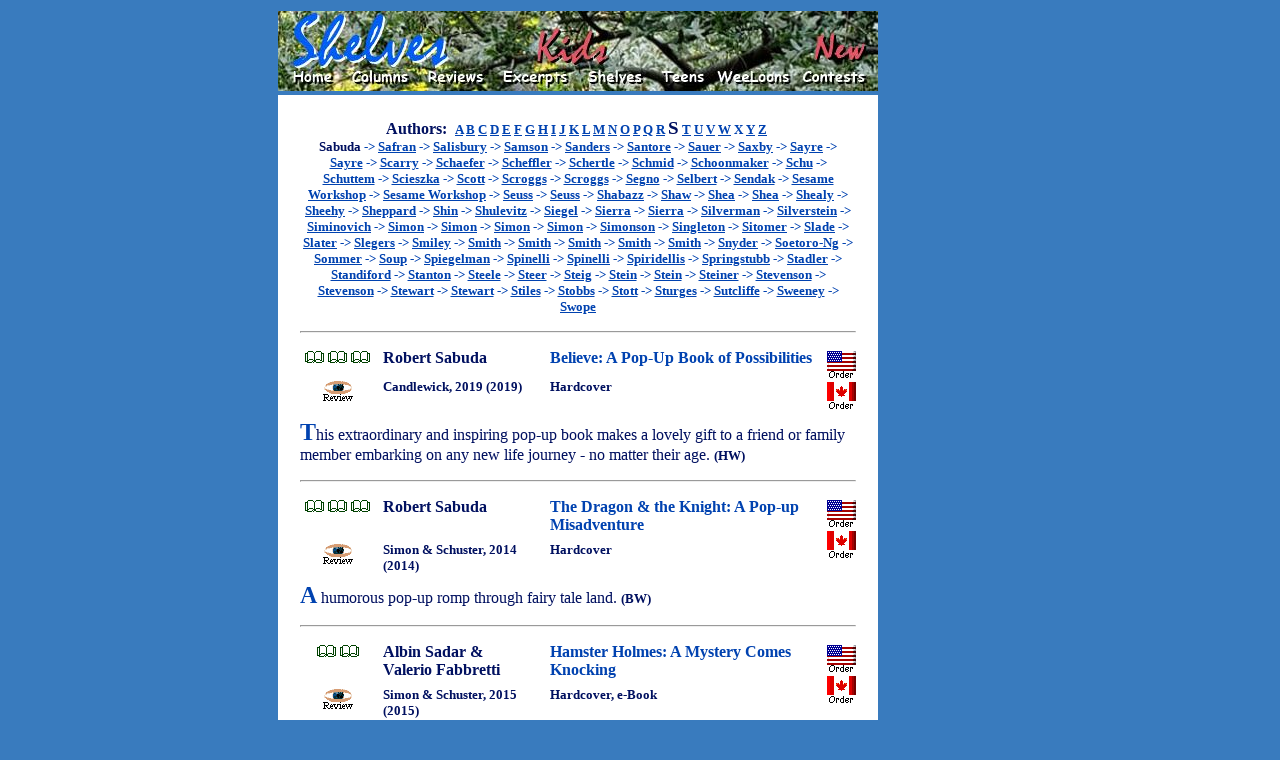

--- FILE ---
content_type: text/html
request_url: http://www.bookloons.com/cgi-bin/Shelves.asp?genre=Kids&start=S&bookid=0
body_size: 4412
content:
<!doctype html public "-//w3c//dtd html 4.0 transitional//en">
<!--
	Last updated Oct 19, 2003 by Serge Fournier
-->
<html><head>
	<meta http-equiv="Content-Type" content="text/html; charset=windows-1252">
	<meta name="generator" content="Telesis Information Architects (Telesis)">
	<meta http-equiv="distribution" content="Global">
	<meta name="copyright" content="Copyright 2000-2004 BookLoons">
	<meta name="author" content="Hilary Williamson">
	<meta name="keywords" content="Book reviews, children's books, teen books, contests, columns, sweepstakes, online reading, interviews, excerpts, Contemporary, Fantasy, Historical, Mystery, Non-Fiction, Romance, SF, science fiction, Travel, Teens, Young Readers, books, genres, excerpts, audiobooks, children's literature, cookbooks, biography, picture books, fiction, bestsellers, literature, editorials, links, travel literature">
	<meta name="description" content="Your corner bookstore in the global village with book reviews across genres, columns and contests, and sections for teen books and children's books.">
	<meta name="robots" content="all,index,follow">
	<meta name="rating" content="general">
	<meta name="language" content="en-us">
	<title>BookLoons Kids Shelves</title>
	<link rel="stylesheet" href="./BookLoons.css" type="text/css">
	<link rel="shortcut icon" href="../BookLoons.ico">
</head>
<script src="./BookLoons.js"></script>
<body class="OUTER"><div align="center">
	<table width="600" class="OUTER">
		<tr><td>
			<a name=""></a>
			<map name="HeadMap">
				<area href="./Home.asp" coords="20, 60, 55, 75" shape="rect">
				<area href="../HandHTML/editors.html" coords="80, 60, 135, 75" shape="rect">
				<area href="./Reviews.asp" coords="155, 60, 205, 75" shape="rect">
				<area href="./Excerpts.asp" coords="230, 60, 290, 75" shape="rect" nohref>
				<area href="./Shelves.asp" coords="315, 60, 365, 75" shape="rect">
				<area href="../HandHTML/teens.html" coords="390, 60, 430, 75" shape="rect">
				<area href="../HandHTML/weeloons.html" coords="440, 60, 510, 75" shape="rect">
				<area href="./Contests.asp" coords="525, 60, 585, 75" shape="rect">
				<area href="../HandHTML/newstuff.html" coords="540, 20, 585, 45" shape="rect"></map>
				<img border="0" src="../HandHTML/Styles/ShelvesKids.jpg" usemap="#HeadMap" width="600" height="80" alt="Select one of the keywords"></td>
			<td rowspan=4 width=120 valign=top align=center>
				<script type='text/javascript'><!--
					google_ad_client = 'pub-5281595779211913';
					google_ad_width = 120;
					google_ad_height = 600;
					google_ad_format = '120x600_as';
					google_ad_channel ='3404203532';
					google_color_border = '000473';
					google_color_bg = '397BBE';
					google_alternate_color = '397BBE';
					google_color_link = '000473';
					google_color_url = 'FFFFFF';
					google_color_text = 'FFFFFF';
				//--></script>
				<script type=text/javascript src=http://pagead2.googlesyndication.com/pagead/show_ads.js></script>
				<!--span style="font-size:10px;font-family:Comic Sans MS;color:FDFFCA;">Support BookLoons<br>by visiting our advertisers' sites</span--></td></tr>
		<tr><td>
			<table cellpadding="5" class="INNER">
				<tr><td>
					<table cellpadding="3" class="INNER">
						<tr><td width=600 colspan="4" align="center">
							<span class="C2U"><b>Authors:</b>&nbsp;</span>
							<span class="C0R"><b><a href="Shelves.asp?genre=Kids&start=A&bookid=0">A</a>&nbsp;<a href="Shelves.asp?genre=Kids&start=B&bookid=0">B</a>&nbsp;<a href="Shelves.asp?genre=Kids&start=C&bookid=0">C</a>&nbsp;<a href="Shelves.asp?genre=Kids&start=D&bookid=0">D</a>&nbsp;<a href="Shelves.asp?genre=Kids&start=E&bookid=0">E</a>&nbsp;<a href="Shelves.asp?genre=Kids&start=F&bookid=0">F</a>&nbsp;<a href="Shelves.asp?genre=Kids&start=G&bookid=0">G</a>&nbsp;<a href="Shelves.asp?genre=Kids&start=H&bookid=0">H</a>&nbsp;<a href="Shelves.asp?genre=Kids&start=I&bookid=0">I</a>&nbsp;<a href="Shelves.asp?genre=Kids&start=J&bookid=0">J</a>&nbsp;<a href="Shelves.asp?genre=Kids&start=K&bookid=0">K</a>&nbsp;<a href="Shelves.asp?genre=Kids&start=L&bookid=0">L</a>&nbsp;<a href="Shelves.asp?genre=Kids&start=M&bookid=0">M</a>&nbsp;<a href="Shelves.asp?genre=Kids&start=N&bookid=0">N</a>&nbsp;<a href="Shelves.asp?genre=Kids&start=O&bookid=0">O</a>&nbsp;<a href="Shelves.asp?genre=Kids&start=P&bookid=0">P</a>&nbsp;<a href="Shelves.asp?genre=Kids&start=Q&bookid=0">Q</a>&nbsp;<a href="Shelves.asp?genre=Kids&start=R&bookid=0">R</a>&nbsp;<span class="C4B"><b>S</b></span>&nbsp;<a href="Shelves.asp?genre=Kids&start=T&bookid=0">T</a>&nbsp;<a href="Shelves.asp?genre=Kids&start=U&bookid=0">U</a>&nbsp;<a href="Shelves.asp?genre=Kids&start=V&bookid=0">V</a>&nbsp;<a href="Shelves.asp?genre=Kids&start=W&bookid=0">W</a>&nbsp;X&nbsp;<a href="Shelves.asp?genre=Kids&start=Y&bookid=0">Y</a>&nbsp;<a href="Shelves.asp?genre=Kids&start=Z&bookid=0">Z</a>&nbsp;<br><span class="C0B"><b>Sabuda</b></span>&nbsp;-> <a href="Shelves.asp?genre=Kids&start=S&bookid=14582">Safran</a>&nbsp;-> <a href="Shelves.asp?genre=Kids&start=S&bookid=10858">Salisbury</a>&nbsp;-> <a href="Shelves.asp?genre=Kids&start=S&bookid=17276">Samson</a>&nbsp;-> <a href="Shelves.asp?genre=Kids&start=S&bookid=12121">Sanders</a>&nbsp;-> <a href="Shelves.asp?genre=Kids&start=S&bookid=5811">Santore</a>&nbsp;-> <a href="Shelves.asp?genre=Kids&start=S&bookid=18929">Sauer</a>&nbsp;-> <a href="Shelves.asp?genre=Kids&start=S&bookid=18208">Saxby</a>&nbsp;-> <a href="Shelves.asp?genre=Kids&start=S&bookid=15306">Sayre</a>&nbsp;-> <a href="Shelves.asp?genre=Kids&start=S&bookid=12348">Sayre</a>&nbsp;-> <a href="Shelves.asp?genre=Kids&start=S&bookid=8622">Scarry</a>&nbsp;-> <a href="Shelves.asp?genre=Kids&start=S&bookid=15722">Schaefer</a>&nbsp;-> <a href="Shelves.asp?genre=Kids&start=S&bookid=17327">Scheffler</a>&nbsp;-> <a href="Shelves.asp?genre=Kids&start=S&bookid=9522">Schertle</a>&nbsp;-> <a href="Shelves.asp?genre=Kids&start=S&bookid=16398">Schmid</a>&nbsp;-> <a href="Shelves.asp?genre=Kids&start=S&bookid=13987">Schoonmaker</a>&nbsp;-> <a href="Shelves.asp?genre=Kids&start=S&bookid=20646">Schu</a>&nbsp;-> <a href="Shelves.asp?genre=Kids&start=S&bookid=18081">Schuttem</a>&nbsp;-> <a href="Shelves.asp?genre=Kids&start=S&bookid=13210">Scieszka</a>&nbsp;-> <a href="Shelves.asp?genre=Kids&start=S&bookid=19010">Scott</a>&nbsp;-> <a href="Shelves.asp?genre=Kids&start=S&bookid=9998">Scroggs</a>&nbsp;-> <a href="Shelves.asp?genre=Kids&start=S&bookid=9822">Scroggs</a>&nbsp;-> <a href="Shelves.asp?genre=Kids&start=S&bookid=8571">Segno</a>&nbsp;-> <a href="Shelves.asp?genre=Kids&start=S&bookid=15945">Selbert</a>&nbsp;-> <a href="Shelves.asp?genre=Kids&start=S&bookid=745">Sendak</a>&nbsp;-> <a href="Shelves.asp?genre=Kids&start=S&bookid=16889">Sesame Workshop</a>&nbsp;-> <a href="Shelves.asp?genre=Kids&start=S&bookid=16951">Sesame Workshop</a>&nbsp;-> <a href="Shelves.asp?genre=Kids&start=S&bookid=746">Seuss</a>&nbsp;-> <a href="Shelves.asp?genre=Kids&start=S&bookid=9541">Seuss</a>&nbsp;-> <a href="Shelves.asp?genre=Kids&start=S&bookid=17238">Shabazz</a>&nbsp;-> <a href="Shelves.asp?genre=Kids&start=S&bookid=17666">Shaw</a>&nbsp;-> <a href="Shelves.asp?genre=Kids&start=S&bookid=18631">Shea</a>&nbsp;-> <a href="Shelves.asp?genre=Kids&start=S&bookid=17239">Shea</a>&nbsp;-> <a href="Shelves.asp?genre=Kids&start=S&bookid=6616">Shealy</a>&nbsp;-> <a href="Shelves.asp?genre=Kids&start=S&bookid=18264">Sheehy</a>&nbsp;-> <a href="Shelves.asp?genre=Kids&start=S&bookid=12423">Sheppard</a>&nbsp;-> <a href="Shelves.asp?genre=Kids&start=S&bookid=18408">Shin</a>&nbsp;-> <a href="Shelves.asp?genre=Kids&start=S&bookid=9384">Shulevitz</a>&nbsp;-> <a href="Shelves.asp?genre=Kids&start=S&bookid=10359">Siegel</a>&nbsp;-> <a href="Shelves.asp?genre=Kids&start=S&bookid=10962">Sierra</a>&nbsp;-> <a href="Shelves.asp?genre=Kids&start=S&bookid=6176">Sierra</a>&nbsp;-> <a href="Shelves.asp?genre=Kids&start=S&bookid=14480">Silverman</a>&nbsp;-> <a href="Shelves.asp?genre=Kids&start=S&bookid=3047">Silverstein</a>&nbsp;-> <a href="Shelves.asp?genre=Kids&start=S&bookid=13535">Siminovich</a>&nbsp;-> <a href="Shelves.asp?genre=Kids&start=S&bookid=17396">Simon</a>&nbsp;-> <a href="Shelves.asp?genre=Kids&start=S&bookid=10990">Simon</a>&nbsp;-> <a href="Shelves.asp?genre=Kids&start=S&bookid=11661">Simon</a>&nbsp;-> <a href="Shelves.asp?genre=Kids&start=S&bookid=2763">Simon</a>&nbsp;-> <a href="Shelves.asp?genre=Kids&start=S&bookid=6255">Simonson</a>&nbsp;-> <a href="Shelves.asp?genre=Kids&start=S&bookid=18898">Singleton</a>&nbsp;-> <a href="Shelves.asp?genre=Kids&start=S&bookid=15274">Sitomer</a>&nbsp;-> <a href="Shelves.asp?genre=Kids&start=S&bookid=15389">Slade</a>&nbsp;-> <a href="Shelves.asp?genre=Kids&start=S&bookid=7331">Slater</a>&nbsp;-> <a href="Shelves.asp?genre=Kids&start=S&bookid=14909">Slegers</a>&nbsp;-> <a href="Shelves.asp?genre=Kids&start=S&bookid=6040">Smiley</a>&nbsp;-> <a href="Shelves.asp?genre=Kids&start=S&bookid=10330">Smith</a>&nbsp;-> <a href="Shelves.asp?genre=Kids&start=S&bookid=6130">Smith</a>&nbsp;-> <a href="Shelves.asp?genre=Kids&start=S&bookid=18093">Smith</a>&nbsp;-> <a href="Shelves.asp?genre=Kids&start=S&bookid=10655">Smith</a>&nbsp;-> <a href="Shelves.asp?genre=Kids&start=S&bookid=7055">Smith</a>&nbsp;-> <a href="Shelves.asp?genre=Kids&start=S&bookid=7413">Snyder</a>&nbsp;-> <a href="Shelves.asp?genre=Kids&start=S&bookid=13918">Soetoro-Ng</a>&nbsp;-> <a href="Shelves.asp?genre=Kids&start=S&bookid=13870">Sommer</a>&nbsp;-> <a href="Shelves.asp?genre=Kids&start=S&bookid=16384">Soup</a>&nbsp;-> <a href="Shelves.asp?genre=Kids&start=S&bookid=2560">Spiegelman</a>&nbsp;-> <a href="Shelves.asp?genre=Kids&start=S&bookid=14496">Spinelli</a>&nbsp;-> <a href="Shelves.asp?genre=Kids&start=S&bookid=9338">Spinelli</a>&nbsp;-> <a href="Shelves.asp?genre=Kids&start=S&bookid=11816">Spiridellis</a>&nbsp;-> <a href="Shelves.asp?genre=Kids&start=S&bookid=14726">Springstubb</a>&nbsp;-> <a href="Shelves.asp?genre=Kids&start=S&bookid=2948">Stadler</a>&nbsp;-> <a href="Shelves.asp?genre=Kids&start=S&bookid=5831">Standiford</a>&nbsp;-> <a href="Shelves.asp?genre=Kids&start=S&bookid=17060">Stanton</a>&nbsp;-> <a href="Shelves.asp?genre=Kids&start=S&bookid=15307">Steele</a>&nbsp;-> <a href="Shelves.asp?genre=Kids&start=S&bookid=3816">Steer</a>&nbsp;-> <a href="Shelves.asp?genre=Kids&start=S&bookid=5177">Steig</a>&nbsp;-> <a href="Shelves.asp?genre=Kids&start=S&bookid=15906">Stein</a>&nbsp;-> <a href="Shelves.asp?genre=Kids&start=S&bookid=17024">Stein</a>&nbsp;-> <a href="Shelves.asp?genre=Kids&start=S&bookid=14008">Steiner</a>&nbsp;-> <a href="Shelves.asp?genre=Kids&start=S&bookid=18181">Stevenson</a>&nbsp;-> <a href="Shelves.asp?genre=Kids&start=S&bookid=757">Stevenson</a>&nbsp;-> <a href="Shelves.asp?genre=Kids&start=S&bookid=10557">Stewart</a>&nbsp;-> <a href="Shelves.asp?genre=Kids&start=S&bookid=6689">Stewart</a>&nbsp;-> <a href="Shelves.asp?genre=Kids&start=S&bookid=4758">Stiles</a>&nbsp;-> <a href="Shelves.asp?genre=Kids&start=S&bookid=759">Stobbs</a>&nbsp;-> <a href="Shelves.asp?genre=Kids&start=S&bookid=13718">Stott</a>&nbsp;-> <a href="Shelves.asp?genre=Kids&start=S&bookid=3222">Sturges</a>&nbsp;-> <a href="Shelves.asp?genre=Kids&start=S&bookid=17245">Sutcliffe</a>&nbsp;-> <a href="Shelves.asp?genre=Kids&start=S&bookid=19647">Sweeney</a>&nbsp;-> <a href="Shelves.asp?genre=Kids&start=S&bookid=2708">Swope</a></b></td></tr>
						<tr><td colspan="4" height="10"><hr></td></tr>
						<tr valign="top">
							<td align="center" width="15%"><img src="../HandHTML/Icons/book1.gif" alt="*">&nbsp;<img src="../HandHTML/Icons/book1.gif" alt="*">&nbsp;<img src="../HandHTML/Icons/book1.gif" alt="*"></td>
							<td align="left" width="30%"><span class="T2B"><b>Robert&nbsp;Sabuda</b></span></td>
							<td align="left" width="50%"><span class="T2R"><b>Believe: A Pop-Up Book of Possibilities</b></span></td>
							<td rowspan="2" align="center" width="5%"><a href="javascript:openWindow('http://buybox.amazon.com/exec/obidos/redirect?tag=bookloons&link_code=qcb&creative=23424&camp=2025&path=/dt/assoc/tg/aa/xml/assoc/-/0763663972/bookloons/ref=ac_bb3_,_amazon','SHOP')"><img src='../HandHTML/Icons/orderUS.GIF' width='29' height='27' border='0' vspace='2' alt='US Orders'></a><br><a href="javascript:openWindow('http://www.amazon.ca/exec/obidos/ASIN/0763663972/bookloons-20','INFO')"><img border='0' src='../HandHTML/Icons/orderCA.GIF' width='29' height='27' vspace='2' alt='Order Can'></a></td></tr>
						<tr valign="top">
							<td align="center" width="15%"><a href="Review.asp?bookid=20016"><img border="0" hspace="2" vspace="2" src="../HandHTML/Icons/review.GIF" alt="Review"></a></td>
							<td align="left" width="30%" class="T0B"><b>Candlewick, 2019 (2019)</b></td>
							<td align="left" width="50%" class="T0B"><b>Hardcover</b></td>
						<tr>
							<td colspan="4" align="left" class="T2B"><span class=T8R><b>T</b></span>his extraordinary and inspiring pop-up book makes a lovely gift to a friend or family member embarking on any new life journey - no matter their age.</span>&nbsp;<span class="T0B"><b>(HW)</b></span></td></tr>
						<tr><td colspan="4"><hr></td></tr>
						<tr valign="top">
							<td align="center" width="15%"><img src="../HandHTML/Icons/book1.gif" alt="*">&nbsp;<img src="../HandHTML/Icons/book1.gif" alt="*">&nbsp;<img src="../HandHTML/Icons/book1.gif" alt="*"></td>
							<td align="left" width="30%"><span class="T2B"><b>Robert&nbsp;Sabuda</b></span></td>
							<td align="left" width="50%"><span class="T2R"><b>The Dragon & the Knight: A Pop-up Misadventure</b></span></td>
							<td rowspan="2" align="center" width="5%"><a href="javascript:openWindow('http://buybox.amazon.com/exec/obidos/redirect?tag=bookloons&link_code=qcb&creative=23424&camp=2025&path=/dt/assoc/tg/aa/xml/assoc/-/1416960813/bookloons/ref=ac_bb3_,_amazon','SHOP')"><img src='../HandHTML/Icons/orderUS.GIF' width='29' height='27' border='0' vspace='2' alt='US Orders'></a><br><a href="javascript:openWindow('http://www.amazon.ca/exec/obidos/ASIN/1416960813/bookloons-20','INFO')"><img border='0' src='../HandHTML/Icons/orderCA.GIF' width='29' height='27' vspace='2' alt='Order Can'></a></td></tr>
						<tr valign="top">
							<td align="center" width="15%"><a href="Review.asp?bookid=18265"><img border="0" hspace="2" vspace="2" src="../HandHTML/Icons/review.GIF" alt="Review"></a></td>
							<td align="left" width="30%" class="T0B"><b>Simon & Schuster, 2014 (2014)</b></td>
							<td align="left" width="50%" class="T0B"><b>Hardcover</b></td>
						<tr>
							<td colspan="4" align="left" class="T2B"><span class=T8R><b>A</b></span> humorous pop-up romp through fairy tale land.</span>&nbsp;<span class="T0B"><b>(BW)</b></span></td></tr>
						<tr><td colspan="4"><hr></td></tr>
						<tr valign="top">
							<td align="center" width="15%"><img src="../HandHTML/Icons/book1.gif" alt="*">&nbsp;<img src="../HandHTML/Icons/book1.gif" alt="*"></td>
							<td align="left" width="30%"><span class="T2B"><b>Albin&nbsp;Sadar&nbsp;& Valerio&nbsp;Fabbretti</b></span></td>
							<td align="left" width="50%"><span class="T2R"><b>Hamster Holmes: A Mystery Comes Knocking</b></span></td>
							<td rowspan="2" align="center" width="5%"><a href="javascript:openWindow('http://buybox.amazon.com/exec/obidos/redirect?tag=bookloons&link_code=qcb&creative=23424&camp=2025&path=/dt/assoc/tg/aa/xml/assoc/-/1481420372/bookloons/ref=ac_bb3_,_amazon','SHOP')"><img src='../HandHTML/Icons/orderUS.GIF' width='29' height='27' border='0' vspace='2' alt='US Orders'></a><br><a href="javascript:openWindow('http://www.amazon.ca/exec/obidos/ASIN/1481420372/bookloons-20','INFO')"><img border='0' src='../HandHTML/Icons/orderCA.GIF' width='29' height='27' vspace='2' alt='Order Can'></a></td></tr>
						<tr valign="top">
							<td align="center" width="15%"><a href="Review.asp?bookid=18452"><img border="0" hspace="2" vspace="2" src="../HandHTML/Icons/review.GIF" alt="Review"></a></td>
							<td align="left" width="30%" class="T0B"><b>Simon & Schuster, 2015 (2015)</b></td>
							<td align="left" width="50%" class="T0B"><b>Hardcover, e-Book</b></td>
						<tr>
							<td colspan="4" align="left" class="T2B"><span class=T8R><b>T</b></span>his latest adventure finds the hairy detective and his firefly buddy trying to determine who or what is waking up their friend, Corny Squirrel, each night.</span>&nbsp;<span class="T0B"><b>(BW)</b></span></td></tr>
						<tr><td colspan="4"><hr></td></tr>
						<tr valign="top">
							<td align="center" width="15%"><img src="../HandHTML/Icons/book1.gif" alt="*">&nbsp;<img src="../HandHTML/Icons/book1.gif" alt="*"></td>
							<td align="left" width="30%"><span class="T2B"><b>Judy&nbsp;Ann&nbsp;Sadler&nbsp;& Susan&nbsp;Mitchell</b></span></td>
							<td align="left" width="50%"><span class="T2R"><b>Reaching</b></span></td>
							<td rowspan="2" align="center" width="5%"><a href="javascript:openWindow('http://buybox.amazon.com/exec/obidos/redirect?tag=bookloons&link_code=qcb&creative=23424&camp=2025&path=/dt/assoc/tg/aa/xml/assoc/-/1554534569/bookloons/ref=ac_bb3_,_amazon','SHOP')"><img src='../HandHTML/Icons/orderUS.GIF' width='29' height='27' border='0' vspace='2' alt='US Orders'></a><br><a href="javascript:openWindow('http://www.amazon.ca/exec/obidos/ASIN/1554534569/bookloons-20','INFO')"><img border='0' src='../HandHTML/Icons/orderCA.GIF' width='29' height='27' vspace='2' alt='Order Can'></a></td></tr>
						<tr valign="top">
							<td align="center" width="15%"><a href="Review.asp?bookid=14973"><img border="0" hspace="2" vspace="2" src="../HandHTML/Icons/review.GIF" alt="Review"></a></td>
							<td align="left" width="30%" class="T0B"><b>Kids Can, 2011 (2011)</b></td>
							<td align="left" width="50%" class="T0B"><b>Hardcover</b></td>
						<tr>
							<td colspan="4" align="left" class="T2B"><span class=T8R><b>E</b></span>ach family member reaches out to baby to hold him, swing him, tickle him or sing him a lullaby.</span>&nbsp;<span class="T0B"><b>(LS)</b></span></td></tr>
					</table></td></tr>
			</table>
		</td></tr>
		<tr><td>
			<img border="0" src="../HandHTML/Styles/BookLoonsTail.jpg" usemap="#TailMap" width="600" height="50"></td></tr>
		<tr height=300><td>&nbsp;</td></tr>
	</table>
</div></body>
</html>

--- FILE ---
content_type: text/html; charset=utf-8
request_url: https://www.google.com/recaptcha/api2/aframe
body_size: 268
content:
<!DOCTYPE HTML><html><head><meta http-equiv="content-type" content="text/html; charset=UTF-8"></head><body><script nonce="Vx_R8Y5yUA7HH-BJ8Ya6dw">/** Anti-fraud and anti-abuse applications only. See google.com/recaptcha */ try{var clients={'sodar':'https://pagead2.googlesyndication.com/pagead/sodar?'};window.addEventListener("message",function(a){try{if(a.source===window.parent){var b=JSON.parse(a.data);var c=clients[b['id']];if(c){var d=document.createElement('img');d.src=c+b['params']+'&rc='+(localStorage.getItem("rc::a")?sessionStorage.getItem("rc::b"):"");window.document.body.appendChild(d);sessionStorage.setItem("rc::e",parseInt(sessionStorage.getItem("rc::e")||0)+1);localStorage.setItem("rc::h",'1769046240600');}}}catch(b){}});window.parent.postMessage("_grecaptcha_ready", "*");}catch(b){}</script></body></html>